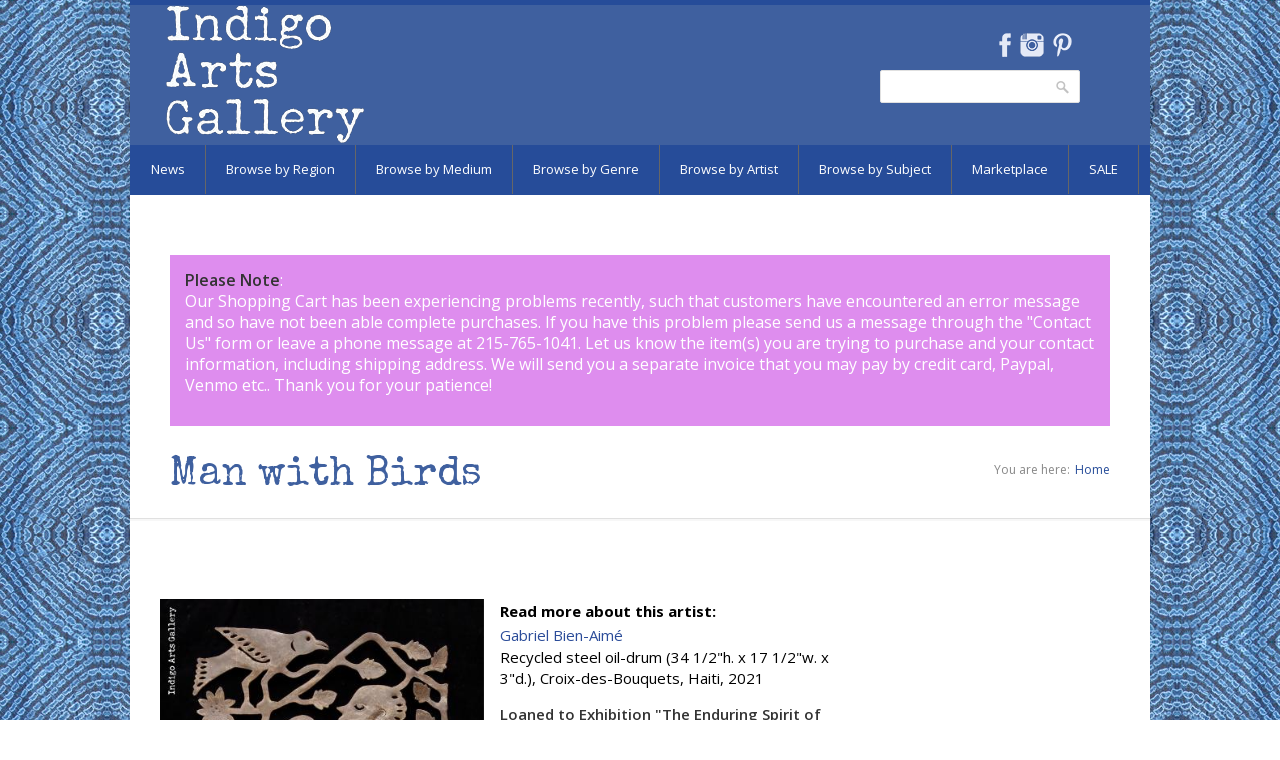

--- FILE ---
content_type: text/html; charset=utf-8
request_url: https://indigoarts.com/man-birds
body_size: 8166
content:
<!DOCTYPE html>

<!--[if IE 7 ]><html class="ie ie7" xmlns="http://www.w3.org/1999/xhtml" xml:lang="en" version="XHTML+RDFa 1.0" dir="ltr"
  xmlns:content="http://purl.org/rss/1.0/modules/content/"
  xmlns:dc="http://purl.org/dc/terms/"
  xmlns:foaf="http://xmlns.com/foaf/0.1/"
  xmlns:og="http://ogp.me/ns#"
  xmlns:rdfs="http://www.w3.org/2000/01/rdf-schema#"
  xmlns:sioc="http://rdfs.org/sioc/ns#"
  xmlns:sioct="http://rdfs.org/sioc/types#"
  xmlns:skos="http://www.w3.org/2004/02/skos/core#"
  xmlns:xsd="http://www.w3.org/2001/XMLSchema#"><![endif]-->
<!--[if IE 8 ]><html class="ie ie8" xmlns="http://www.w3.org/1999/xhtml" xml:lang="en" version="XHTML+RDFa 1.0" dir="ltr"
  xmlns:content="http://purl.org/rss/1.0/modules/content/"
  xmlns:dc="http://purl.org/dc/terms/"
  xmlns:foaf="http://xmlns.com/foaf/0.1/"
  xmlns:og="http://ogp.me/ns#"
  xmlns:rdfs="http://www.w3.org/2000/01/rdf-schema#"
  xmlns:sioc="http://rdfs.org/sioc/ns#"
  xmlns:sioct="http://rdfs.org/sioc/types#"
  xmlns:skos="http://www.w3.org/2004/02/skos/core#"
  xmlns:xsd="http://www.w3.org/2001/XMLSchema#"><![endif]-->
<!--[if (gte IE 9)|!(IE)]><!--><html xmlns="http://www.w3.org/1999/xhtml" xml:lang="en" version="XHTML+RDFa 1.0" dir="ltr"
  xmlns:content="http://purl.org/rss/1.0/modules/content/"
  xmlns:dc="http://purl.org/dc/terms/"
  xmlns:foaf="http://xmlns.com/foaf/0.1/"
  xmlns:og="http://ogp.me/ns#"
  xmlns:rdfs="http://www.w3.org/2000/01/rdf-schema#"
  xmlns:sioc="http://rdfs.org/sioc/ns#"
  xmlns:sioct="http://rdfs.org/sioc/types#"
  xmlns:skos="http://www.w3.org/2004/02/skos/core#"
  xmlns:xsd="http://www.w3.org/2001/XMLSchema#"><!--<![endif]-->

  <head profile="http://www.w3.org/1999/xhtml/vocab">
<link href='https://fonts.googleapis.com/css?family=Special+Elite' rel='stylesheet' type='text/css'>
<link href='https://fonts.googleapis.com/css?family=Open+Sans' rel='stylesheet' type='text/css'>
  <meta http-equiv="Content-Type" content="text/html; charset=utf-8" />
<meta name="Generator" content="Drupal 7 (http://drupal.org)" />
<link rel="canonical" href="https://indigoarts.com/man-birds" />
<link rel="canonical" href="/man-birds" />
<link rel="shortlink" href="/node/5786" />
<link rel="shortcut icon" href="https://indigoarts.com/sites/default/files/favicon_0.ico" type="image/vnd.microsoft.icon" />
<meta name="viewport" content="width=device-width, initial-scale=1" />
<meta name="keywords" content="Indigo, Indigo Arts, Indigo Arts Gallery, Indigo Arts Publications, Anthony Fisher Indigo Arts Cards, Folk Art, Ethnic Art, Ethnographic Art, Haitian Art, Haitian Painting, Vodou, Voodoo Flags, Haiti, Cuban Art, Mexican Art, Mexican Folk Art, Oaxaca, Oaxacan Art, African Art, Tribal Art, Outsider Art, Sculpture, Pottery, Ceramics, Jewelry, Clothing, Hand Made Clothing, Textiles, Indian Textiles, Ethnic Textiles, Ethnic Jewelry, Gerard Fortune, Alexandre Gregoire, Denis Smith, Serge Jolimeau, Gabriel Bien-Aime, Dieuseul Paul, Fernando Olivera, Rodolfo Morales, Dolores Porras, Enrique Flores">
		<meta name="description" content="Indigo is a  gallery of international Folk Art located in Philadelphia, PA.">  <title>Man with Birds | Indigo Arts</title>
  <link type="text/css" rel="stylesheet" href="https://indigoarts.com/sites/default/files/css/css_lQaZfjVpwP_oGNqdtWCSpJT1EMqXdMiU84ekLLxQnc4.css" media="all" />
<link type="text/css" rel="stylesheet" href="https://indigoarts.com/sites/default/files/css/css_jfHnCqw5nBTs5PjCs1DwbutKUhnBLIoIYdrWRX_2mUE.css" media="all" />
<link type="text/css" rel="stylesheet" href="https://indigoarts.com/sites/default/files/css/css_LUnWSM-ncKl20tHWIM9H4MTGa4MFIGq2wcVy2LLUx7I.css" media="all" />
<link type="text/css" rel="stylesheet" href="https://indigoarts.com/sites/default/files/css/css_47DEQpj8HBSa-_TImW-5JCeuQeRkm5NMpJWZG3hSuFU.css" media="all" />
      <style type="text/css">
    body{background: url('/sites/all/themes/nevia/images/bg/washi.png') scroll 0 0 repeat;}
  </style>
    <!--[if lt IE 9]>
	<script src="https://html5shim.googlecode.com/svn/trunk/html5.js"></script>
<![endif]-->
  <script type="text/javascript" src="https://indigoarts.com/sites/default/files/js/js_Pt6OpwTd6jcHLRIjrE-eSPLWMxWDkcyYrPTIrXDSON0.js"></script>
<script type="text/javascript" src="https://indigoarts.com/sites/default/files/js/js_onbE0n0cQY6KTDQtHO_E27UBymFC-RuqypZZ6Zxez-o.js"></script>
<script type="text/javascript" src="https://indigoarts.com/sites/default/files/js/js_gHk2gWJ_Qw_jU2qRiUmSl7d8oly1Cx7lQFrqcp3RXcI.js"></script>
<script type="text/javascript" src="https://indigoarts.com/sites/default/files/js/js_VFVCEI8vDG_uF1x6ZnJ1dlj1Lbhh21Hyf0wvJ9bUYIg.js"></script>
<script type="text/javascript" src="https://indigoarts.com/sites/default/files/js/js_huT3gcgqp2DgNz411e_JFuugRjv6wgOBYyLqkpCQTro.js"></script>
<script type="text/javascript">
<!--//--><![CDATA[//><!--
jQuery.extend(Drupal.settings, {"basePath":"\/","pathPrefix":"","setHasJsCookie":0,"ajaxPageState":{"theme":"nevia","theme_token":"m_x2ynSIxq3IIssMRuvOB3wrSUhVfHLT316R1yrCy50","js":{"sites\/all\/modules\/copyprevention\/copyprevention.js":1,"sites\/all\/modules\/jquery_update\/replace\/jquery\/1.12\/jquery.min.js":1,"misc\/jquery-extend-3.4.0.js":1,"misc\/jquery-html-prefilter-3.5.0-backport.js":1,"misc\/jquery.once.js":1,"misc\/drupal.js":1,"sites\/all\/modules\/jquery_update\/js\/jquery_browser.js":1,"misc\/form-single-submit.js":1,"sites\/all\/modules\/entityreference\/js\/entityreference.js":1,"sites\/all\/modules\/tabvn\/flexslider_format\/jquery.flexslider.js":1,"sites\/all\/modules\/uc_out_of_stock\/uc_out_of_stock.js":1,"sites\/all\/libraries\/superfish\/jquery.hoverIntent.minified.js":1,"sites\/all\/libraries\/superfish\/sfsmallscreen.js":1,"sites\/all\/libraries\/superfish\/supposition.js":1,"sites\/all\/libraries\/superfish\/superfish.js":1,"sites\/all\/libraries\/superfish\/supersubs.js":1,"sites\/all\/modules\/superfish\/superfish.js":1,"sites\/all\/themes\/nevia\/js\/jquery.modernizr.js":1,"sites\/all\/themes\/nevia\/js\/jquery.easing.1.3.js":1,"sites\/all\/themes\/nevia\/js\/jquery.jcarousel.js":1,"sites\/all\/themes\/nevia\/js\/nevia.js":1,"sites\/all\/themes\/nevia\/js\/custom.js":1},"css":{"modules\/system\/system.base.css":1,"modules\/system\/system.menus.css":1,"modules\/system\/system.messages.css":1,"modules\/system\/system.theme.css":1,"modules\/comment\/comment.css":1,"modules\/field\/theme\/field.css":1,"modules\/node\/node.css":1,"modules\/search\/search.css":1,"sites\/all\/modules\/uc_fedex\/uc_fedex.css":1,"sites\/all\/modules\/ubercart\/uc_order\/uc_order.css":1,"sites\/all\/modules\/ubercart\/uc_product\/uc_product.css":1,"sites\/all\/modules\/uc_simple_discount\/uc_simple_discount.css":1,"sites\/all\/modules\/ubercart\/uc_store\/uc_store.css":1,"modules\/user\/user.css":1,"sites\/all\/modules\/views\/css\/views.css":1,"sites\/all\/modules\/ctools\/css\/ctools.css":1,"sites\/all\/modules\/tagclouds\/tagclouds.css":1,"sites\/all\/modules\/uc_out_of_stock\/uc_out_of_stock.css":1,"sites\/all\/modules\/ds\/layouts\/ds_2col_fluid\/ds_2col_fluid.css":1,"sites\/all\/themes\/nevia\/css\/base.css":1,"sites\/all\/themes\/nevia\/css\/responsive.css":1,"sites\/all\/themes\/nevia\/css\/icons.css":1,"sites\/all\/themes\/nevia\/css\/style.css":1,"sites\/all\/themes\/nevia\/css\/colors\/blue.css":1,"sites\/all\/themes\/nevia\/css\/nevia.css":1,"public:\/\/color\/nevia_color_cache\/colors.css":1,"sites\/all\/libraries\/superfish\/css\/superfish.css":1,"sites\/all\/themes\/nevia\/system.messages.css":1,"sites\/all\/themes\/nevia\/system.menus.css":1,"sites\/all\/themes\/nevia\/system.theme.css":1}},"uc_out_of_stock":{"path":"\/uc_out_of_stock\/query","throbber":0,"instock":0,"msg":""},"better_exposed_filters":{"views":{"announcements":{"displays":{"block_1":{"filters":[]}}},"artists_at_taxonomy":{"displays":{"block_2":{"filters":[]},"block_3":{"filters":[]},"block_18":{"filters":[]}}},"exhibition_page":{"displays":{"block":{"filters":[]}}},"artist_at_object":{"displays":{"block":{"filters":[]}}},"artist_page":{"displays":{"block_1":{"filters":[]}}}}},"urlIsAjaxTrusted":{"\/man-birds":true},"copyprevention":{"body":[],"images":{"contextmenu":"contextmenu","transparentgif":"transparentgif"},"images_min_dimension":"150","transparentgif":"https:\/\/indigoarts.com\/sites\/all\/modules\/copyprevention\/transparent.gif"},"superfish":{"4":{"id":"4","sf":{"animation":{"opacity":"show","height":"show"},"speed":"\u0027fast\u0027","autoArrows":false,"dropShadows":false,"disableHI":false},"plugins":{"smallscreen":{"mode":"window_width","addSelected":false,"menuClasses":false,"hyperlinkClasses":false,"title":"Browse Menu"},"supposition":true,"bgiframe":false,"supersubs":{"minWidth":"12","maxWidth":"27","extraWidth":1}}}}});
//--><!]]>
</script>
</head>
<body class="html not-front not-logged-in one-sidebar sidebar-second page-node page-node- page-node-5786 node-type-unique-artworks uc-product-node" >
  <div id="skip-link">
    <a href="#main-content" class="element-invisible element-focusable">Skip to main content</a>
  </div>
    <!-- Wrapper / Start -->
<div id="wrapper">

  <!-- Header
  ================================================== -->
  <div id="top-line"></div>

  <!-- 960 Container -->
  <div class="container">

    <!-- Header -->
    <header id="header">

      <!-- Logo -->
      <div class="ten columns">

        <div id="logo">
                      <a href="/" title="Home" rel="home" id="logo">
              <img src="https://indigoarts.com/sites/default/files/indigologoinvert_0.png" alt="Home" />
            </a>
          
          
          <div class="clearfix"></div>
        </div>
      </div>


              <div class="six columns">
            <div class="region region-header">
    <div id="block-block-7" class="block block-block">

    
  <div class="content">
    <ul class="social-icons">
<li class="facebook"><a href="https://www.facebook.com/Indigo-Arts-Gallery-Gallery-Page-150258965015534" target="NEW">Facebook</a></li>
<li class="instagram"><a href="http://instagram.com/indigoartsgallery" target="NEW">Instagram</a></li>
<li class="pinterest"><a href="http://www.pinterest.com/indigofamily" target="NEW">Pinterest</a></li>
</ul>
  </div>
</div>
<div id="block-search-form" class="block block-search">

    
  <div class="content">
    <form action="/man-birds" method="post" id="search-block-form" accept-charset="UTF-8"><div><div class="container-inline">
      <h2 class="element-invisible">Search form</h2>
    <div class="form-item form-type-textfield form-item-search-block-form">
  <label class="element-invisible" for="edit-search-block-form--2">Search </label>
 <input title="Enter the terms you wish to search for." type="text" id="edit-search-block-form--2" name="search_block_form" value="" size="15" maxlength="128" class="form-text" />
</div>
<div class="form-actions form-wrapper" id="edit-actions--2"><input type="submit" id="edit-submit" name="op" value="Search" class="form-submit" /></div><input type="hidden" name="form_build_id" value="form-DxyBHc3gVpLg2bHzVaVXPmUGgcffHShWXvzoAvcQU-A" />
<input type="hidden" name="form_id" value="search_block_form" />
</div>
</div></form>  </div>
</div>
  </div>
        </div>
          </header>
    <!-- Header / End -->

    <div class="clearfix"></div>

  </div>
  <!-- 960 Container / End -->


      <!-- Navigation
    ================================================== -->
    <nav id="navigation" class="style-2">

      <div class="left-corner"></div>
      <div class="right-corner"></div>
        <div class="region region-main-menu">
    <div id="block-superfish-4" class="block block-superfish">

    
  <div class="content">
    <ul id="superfish-4" class="menu sf-menu sf-menu-browse-menu sf-horizontal sf-style-none sf-total-items-8 sf-parent-items-7 sf-single-items-1"><li id="menu-2267-4" class="first odd sf-item-1 sf-depth-1 sf-total-children-4 sf-parent-children-0 sf-single-children-4 menuparent"><a href="/news" class="sf-depth-1 menuparent">News</a><ul><li id="menu-2275-4" class="first odd sf-item-1 sf-depth-2 sf-no-children"><a href="/news/current-exhibition" class="sf-depth-2">Current Exhibition</a></li><li id="menu-2268-4" class="middle even sf-item-2 sf-depth-2 sf-no-children"><a href="/news/past-exhibitions" class="sf-depth-2">Past Exhibitions</a></li><li id="menu-2269-4" class="middle odd sf-item-3 sf-depth-2 sf-no-children"><a href="/news-blog-2" title="" class="sf-depth-2">News</a></li><li id="menu-2282-4" class="last even sf-item-4 sf-depth-2 sf-no-children"><a href="/news/just-arrived" title="" class="sf-depth-2">Just Arrived</a></li></ul></li><li id="menu-2376-4" class="middle even sf-item-2 sf-depth-1 sf-total-children-6 sf-parent-children-0 sf-single-children-6 menuparent"><a href="/browse-by-region" class="sf-depth-1 menuparent">Browse by Region</a><ul><li id="menu-2002-4" class="first odd sf-item-1 sf-depth-2 sf-no-children"><a href="/region/africa" title="" class="sf-depth-2">Africa</a></li><li id="menu-2003-4" class="middle even sf-item-2 sf-depth-2 sf-no-children"><a href="/region/asia-pacific" title="" class="sf-depth-2">Asia and Pacific</a></li><li id="menu-2004-4" class="middle odd sf-item-3 sf-depth-2 sf-no-children"><a href="/region/caribbean" title="" class="sf-depth-2">the Caribbean</a></li><li id="menu-2005-4" class="middle even sf-item-4 sf-depth-2 sf-no-children"><a href="/region/central-america-and-mexico" title="" class="sf-depth-2">Central America and Mexico</a></li><li id="menu-2006-4" class="middle odd sf-item-5 sf-depth-2 sf-no-children"><a href="/region/north-america" title="" class="sf-depth-2">North America</a></li><li id="menu-2007-4" class="last even sf-item-6 sf-depth-2 sf-no-children"><a href="/region/south-america" title="" class="sf-depth-2">South America</a></li></ul></li><li id="menu-2381-4" class="middle odd sf-item-3 sf-depth-1 sf-total-children-7 sf-parent-children-0 sf-single-children-7 menuparent"><a href="/browse-by-medium" class="sf-depth-1 menuparent">Browse by Medium</a><ul><li id="menu-2382-4" class="first odd sf-item-1 sf-depth-2 sf-no-children"><a href="/medium/baskets-and-ceramics" title="" class="sf-depth-2">Baskets and Ceramics</a></li><li id="menu-2385-4" class="middle even sf-item-2 sf-depth-2 sf-no-children"><a href="/medium/masks" title="" class="sf-depth-2">Masks</a></li><li id="menu-2383-4" class="middle odd sf-item-3 sf-depth-2 sf-no-children"><a href="/medium/painting" title="" class="sf-depth-2">Painting</a></li><li id="menu-2387-4" class="middle even sf-item-4 sf-depth-2 sf-no-children"><a href="/medium/prints-and-works-paper" title="" class="sf-depth-2">Prints and Works on Paper</a></li><li id="menu-2384-4" class="middle odd sf-item-5 sf-depth-2 sf-no-children"><a href="/medium/sculpture" title="" class="sf-depth-2">Sculpture</a></li><li id="menu-2386-4" class="middle even sf-item-6 sf-depth-2 sf-no-children"><a href="/medium/textiles" title="" class="sf-depth-2">Textiles</a></li><li id="menu-5256-4" class="last odd sf-item-7 sf-depth-2 sf-no-children"><a href="/medium/beadwork" title="" class="sf-depth-2">Beadwork</a></li></ul></li><li id="menu-2378-4" class="middle even sf-item-4 sf-depth-1 sf-total-children-6 sf-parent-children-0 sf-single-children-6 menuparent"><a href="/browse-by-genre-3" class="sf-depth-1 menuparent">Browse by Genre</a><ul><li id="menu-1992-4" class="first odd sf-item-1 sf-depth-2 sf-no-children"><a href="/genre/folk-and-intuitive-art" title="" class="sf-depth-2">Folk and Intuitive Art</a></li><li id="menu-1990-4" class="middle even sf-item-2 sf-depth-2 sf-no-children"><a href="/genre/functional-art" title="" class="sf-depth-2">Functional Art</a></li><li id="menu-1993-4" class="middle odd sf-item-3 sf-depth-2 sf-no-children"><a href="/genre/sacred-art" title="" class="sf-depth-2">Sacred Art</a></li><li id="menu-1991-4" class="middle even sf-item-4 sf-depth-2 sf-no-children"><a href="/genre/tribal-art" title="" class="sf-depth-2">Tribal Art</a></li><li id="menu-1994-4" class="middle odd sf-item-5 sf-depth-2 sf-no-children"><a href="/genre/fine-art" title="" class="sf-depth-2">Fine Art</a></li><li id="menu-2200-4" class="last even sf-item-6 sf-depth-2 sf-no-children"><a href="/genre/recycled-art" title="" class="sf-depth-2">Recycled Art</a></li></ul></li><li id="menu-2380-4" class="middle odd sf-item-5 sf-depth-1 sf-no-children"><a href="/browse-by-artist" class="sf-depth-1">Browse by Artist</a></li><li id="menu-2379-4" class="middle even sf-item-6 sf-depth-1 sf-total-children-6 sf-parent-children-0 sf-single-children-6 menuparent"><a href="/browse-by-subject-2" title="" class="sf-depth-1 menuparent">Browse by Subject</a><ul><li id="menu-2008-4" class="first odd sf-item-1 sf-depth-2 sf-no-children"><a href="/tags/angels" title="" class="sf-depth-2">Angels</a></li><li id="menu-2011-4" class="middle even sf-item-2 sf-depth-2 sf-no-children"><a href="/tags/animals" title="" class="sf-depth-2">Animals</a></li><li id="menu-2009-4" class="middle odd sf-item-3 sf-depth-2 sf-no-children"><a href="/tags/devils" title="" class="sf-depth-2">Devils</a></li><li id="menu-2012-4" class="middle even sf-item-4 sf-depth-2 sf-no-children"><a href="/tags/love-hearts" title="" class="sf-depth-2">Hearts and Love</a></li><li id="menu-2010-4" class="middle odd sf-item-5 sf-depth-2 sf-no-children"><a href="/tags/mermaids" title="" class="sf-depth-2">Mermaids</a></li><li id="menu-2013-4" class="last even sf-item-6 sf-depth-2 sf-no-children"><a href="/tags/day-dead-skeletons" title="" class="sf-depth-2">Skeletons</a></li></ul></li><li id="menu-1989-4" class="middle odd sf-item-7 sf-depth-1 sf-total-children-8 sf-parent-children-0 sf-single-children-8 menuparent"><a href="/genre/indigo-marketplace" title="" class="sf-depth-1 menuparent">Marketplace</a><ul><li id="menu-2390-4" class="first odd sf-item-1 sf-depth-2 sf-no-children"><a href="/marketplace/gifts-under-250" class="sf-depth-2">Gifts $100-$250</a></li><li id="menu-2392-4" class="middle even sf-item-2 sf-depth-2 sf-no-children"><a href="/marketplace/gifts-under-100" class="sf-depth-2">Gifts under $100</a></li><li id="menu-2098-4" class="middle odd sf-item-3 sf-depth-2 sf-no-children"><a href="/marketplace/books" class="sf-depth-2">Books</a></li><li id="menu-2276-4" class="middle even sf-item-4 sf-depth-2 sf-no-children"><a href="/marketplace/home-decor" title="" class="sf-depth-2">Home</a></li><li id="menu-2197-4" class="middle odd sf-item-5 sf-depth-2 sf-no-children"><a href="/marketplace/notecards2" title="" class="sf-depth-2">Notecards</a></li><li id="menu-2196-4" class="middle even sf-item-6 sf-depth-2 sf-no-children"><a href="/marketplace/postcards2" title="" class="sf-depth-2">Postcards</a></li><li id="menu-2101-4" class="middle odd sf-item-7 sf-depth-2 sf-no-children"><a href="/marketplace/ornaments" title="" class="sf-depth-2">Ornaments</a></li><li id="menu-2198-4" class="last even sf-item-8 sf-depth-2 sf-no-children"><a href="/marketplace/toys-dolls" class="sf-depth-2">Toys and Dolls</a></li></ul></li><li id="menu-4022-4" class="last even sf-item-8 sf-depth-1 sf-total-children-5 sf-parent-children-0 sf-single-children-5 menuparent"><a href="/sale" title="" class="sf-depth-1 menuparent">SALE</a><ul><li id="menu-5327-4" class="first odd sf-item-1 sf-depth-2 sf-no-children"><a href="/sale/10-percent" title="" class="sf-depth-2">10% off</a></li><li id="menu-5326-4" class="middle even sf-item-2 sf-depth-2 sf-no-children"><a href="/sale/20-percent" title="" class="sf-depth-2">20% off</a></li><li id="menu-5325-4" class="middle odd sf-item-3 sf-depth-2 sf-no-children"><a href="/sale/25-percent" title="" class="sf-depth-2">25% off</a></li><li id="menu-5324-4" class="middle even sf-item-4 sf-depth-2 sf-no-children"><a href="/sale/30-percent" title="" class="sf-depth-2">30% off</a></li><li id="menu-5323-4" class="last odd sf-item-5 sf-depth-2 sf-no-children"><a href="/sale/40-percent" title="" class="sf-depth-2">40% off</a></li></ul></li></ul>  </div>
</div>
  </div>
    </nav>
    <div class="clearfix"></div>
  

  <!-- Content
  ================================================== -->
  <div id="content">
    
          <div class="container">
        <div class="sixteen columns">
          <div id="highlighted">
              <div class="region region-highlighted">
    <div id="block-views-announcements-block-1" class="block block-views">

    
  <div class="content">
    <div class="view view-announcements view-id-announcements view-display-id-block_1 view-dom-id-6901c3eea5f845a9fb2a6d8ec9f7e939">
        
  
  
      <div class="view-content">
        <div class="views-row views-row-1 views-row-odd views-row-first views-row-last">
      
  <div class="views-field views-field-body">        <div class="field-content"><p><strong>Please Note</strong>:<br />Our Shopping Cart has been experiencing&nbsp;problems recently, such that customers have encountered an error message and so have not been able complete purchases. If you have this problem please send us a message through the &quot;<a href="https://indigoarts.com/inquiry-form">Contact Us</a>&quot; form or leave a phone message at&nbsp;215-765-1041<a href="http://gallery@indigoarts.com">.</a> Let us know the item(s) you are trying to purchase and your contact information, including shipping address. We will send you a separate invoice that you may pay by credit card, Paypal, Venmo etc.. Thank you for your patience!</p>
</div>  </div>  </div>
    </div>
  
  
  
  
  
  
</div>  </div>
</div>
  </div>
          </div>
        </div>
      </div>
    

                  <!-- 960 Container -->
        <div class="container floated">
          <div class="sixteen floated page-title">

            <h2>Man with Birds</h2>


                          <nav id="breadcrumbs">

                <ul><li>You are here:</li><li><a href="/">Home</a></li></ul>              </nav>
            
          </div>
        </div>
        <!-- 960 Container / End -->
          
    


    <!-- 960 Container -->
    <div class="container floated">

	      	 
      <!-- Page Content -->
      <div class="twelve columns">
        <section class="page-content">
          

          <a id="main-content"></a>
                     
          <div class="tabs"></div>                                <div class="region region-content">
    <div id="block-system-main" class="block block-system">

    
  <div class="content">
    <div  about="/man-birds" typeof="sioc:Item foaf:Document" class="ds-2col-fluid node node-unique-artworks node-unique-artworks view-mode-full clearfix">

  
      <div class="group-left">
      <div class="field field-name-uc-product-image field-type-image field-label-hidden"><div class="field-items"><div class="field-item even"><a href="https://indigoarts.com/sites/default/files/styles/original_with_watermark/public/bien-aime_man-birds.jpg?itok=4ktXLdsz"><img typeof="foaf:Image" src="https://indigoarts.com/sites/default/files/styles/medium_sidespace/public/bien-aime_man-birds.jpg?itok=ZlZnISTf" width="420" height="748" alt="Man with Birds" /></a></div></div></div><div class="field field-name-field-details field-type-image field-label-above"><div class="field-label">Details:&nbsp;</div><div class="field-items"><div class="field-item even"><a href="https://indigoarts.com/sites/default/files/styles/original_with_watermark/public/bien-aime_man-birds_det1.jpg?itok=XwrqDdtP"><img typeof="foaf:Image" src="https://indigoarts.com/sites/default/files/styles/medium_sidespace/public/bien-aime_man-birds_det1.jpg?itok=uAdg_zMv" width="420" height="286" alt="Man with Birds" title="Man with Birds" /></a></div><div class="field-item odd"><a href="https://indigoarts.com/sites/default/files/styles/original_with_watermark/public/bien-aime_man-birds_sig.jpg?itok=ZlTph7qP"><img typeof="foaf:Image" src="https://indigoarts.com/sites/default/files/styles/medium_sidespace/public/bien-aime_man-birds_sig.jpg?itok=F21eoeSQ" width="420" height="496" alt="Man with Birds" title="Man with Birds" /></a></div></div></div>    </div>
  
      <div class="group-right">
      <div class="field field-name-field-artists-included field-type-entityreference field-label-inline clearfix"><div class="field-label">Read more about this artist:&nbsp;</div><div class="field-items"><div class="field-item even"><a href="/artists/gabriel-bien-aim">Gabriel Bien-Aimé</a></div></div></div><div class="field field-name-body field-type-text-with-summary field-label-hidden"><div class="field-items"><div class="field-item even" property="content:encoded"><p>Recycled steel oil-drum (34 1/2&quot;h. x 17&nbsp;1/2&quot;w. x 3&quot;d.), Croix-des-Bouquets, Haiti, 2021</p>
<p><meta charset="UTF-8" /><strong>Loaned to Exhibition &quot;The Enduring Spirit of Haitian Metal Sculpture&quot; at SFO Museum. &nbsp;August, 2023 - November, 2024</strong></p>
</div></div></div><div class="field field-name-field-region field-type-taxonomy-term-reference field-label-inline clearfix"><div class="field-label">Country:&nbsp;</div><div class="field-items"><div class="field-item even"><a href="/region/haiti" typeof="skos:Concept" property="rdfs:label skos:prefLabel" datatype="">Haiti</a></div></div></div><div  class="product-info model"><span class="product-info-label">SKU:</span> <span class="product-info-value">GBA-2119</span></div><div class="field field-name-field-product-status field-type-list-text field-label-hidden"><div class="field-items"><div class="field-item even">Sold</div></div></div><div class="field field-name-field-price-for-display field-type-text field-label-hidden"><div class="field-items"><div class="field-item even"><p>$650</p>
</div></div></div><div class="add-to-cart"><form action="/man-birds" method="post" id="uc-product-add-to-cart-form-5786" accept-charset="UTF-8"><div><input type="hidden" name="qty" value="1" />
<input type="hidden" name="form_build_id" value="form--fREoldwTov94OS5nK0-yHvjLT4HxDJ5-V5YpZYlmkI" />
<input type="hidden" name="form_id" value="uc_product_add_to_cart_form_5786" />
<div class="form-actions form-wrapper" id="edit-actions"><input class="node-add-to-cart form-submit" type="submit" id="edit-submit-5786" name="op" value="Add to cart" /></div></div></form></div>    </div>
  
</div>

  </div>
</div>
  </div>
                  </section>
      </div>
      <!-- Page Content / End -->

      

              <div id="sidebar-second" class="four columns">
          <aside class="sidebar">
            <div class="section">
                <div class="region region-sidebar-second">
    <div id="block-block-10" class="block block-block">

    
  <div class="content">
    <div id="google_translate_element"></div><script type="text/javascript">
function googleTranslateElementInit() {
  new google.translate.TranslateElement({pageLanguage: 'en'}, 'google_translate_element');
}
</script><script type="text/javascript" src="//translate.google.com/translate_a/element.js?cb=googleTranslateElementInit"></script>  </div>
</div>
  </div>
            </div>
          </aside>
        </div>
      
      <div class="clearfix"></div>

    </div>
    <!-- 960 Container / End -->



    <br clear="left">
    <br clear="left">
    
  </div>
  <!-- Content / End -->

</div>
<!-- Wrapper / End -->


<!-- Footer
================================================== -->

  <!-- Footer / Start -->
  <footer id="footer">
    <!-- 960 Container -->
    <div class="container">

              <div class="four columns">
            <div class="region region-footer-first">
    <div id="block-block-6" class="block block-block">

    <h2>About Indigo Arts</h2>
  
  <div class="content">
    <p>Indigo Arts Gallery showcases the finest international folk and contemporary art. Regular exhibitions feature Haitian paintings, sculpture and vodou flags, Mexican prints and paintings, Nicaraguan "primitivista" paintings, Cuban self-taught artists, Indian folk paintings, West African barbershop signboards and African and Oceanic sculpture.</p>
<p><a href="/about-indigo-arts" rel="nofollow">ABOUT INDIGO ARTS</a></p>
<p><a href="/gallery-services" rel="nofollow">GALLERY SERVICES</a></p>
<p><a href="/collections" rel="nofollow">COLLECTIONS</a></p>
<p><a href="/customer-comments" rel="nofollow">CUSTOMER COMMENTS</a></p>
  </div>
</div>
  </div>
        </div>
      
              <div class="four columns">
            <div class="region region-footer-second">
    <div id="block-block-3" class="block block-block">

    <h2>Contact &amp; Visit</h2>
  
  <div class="content">
    <p>Indigo Arts Gallery<br />
Crane Arts Building, Suite 408<br />
1400 N. American St.<br />
Philadelphia, PA 19122<br />
Telephone number: 215-765-1041<br />
Email: <a href="/inquiry-form">CONTACT US</a><br />
&nbsp;</p>
<p><a class="button white" href="/privacy-policy">Privacy Policy</a></p>
  </div>
</div>
<div id="block-block-4" class="block block-block">

    <h2>Hours</h2>
  
  <div class="content">
    <p>By appointment or by chance.</p>
  </div>
</div>
  </div>
        </div>
      
              <div class="four columns">
            <div class="region region-footer-third">
    <div id="block-block-8" class="block block-block">

    <h2>INSTAGRAM</h2>
  
  <div class="content">
    <!-- LightWidget WIDGET --><script src="https://cdn.lightwidget.com/widgets/lightwidget.js"></script><p>
<iframe allowtransparency="true" class="lightwidget-widget" scrolling="no" src="https://cdn.lightwidget.com/widgets/04af72695ced5afd8040cd08cb5601fc.html" style="width:100%;border:0;overflow:hidden;"></iframe></p>
  </div>
</div>
  </div>
        </div>
      

              <div class="four columns">
            <div class="region region-footer-fourth">
    <div id="block-block-5" class="block block-block">

    <h2>Map &amp; Directions</h2>
  
  <div class="content">
    <p><iframe frameborder="0" height="200" src="https://www.google.com/maps/embed?pb=!1m18!1m12!1m3!1d3057.5752793707043!2d-75.1404914!3d39.97324760000001!2m3!1f0!2f0!3f0!3m2!1i1024!2i768!4f13.1!3m3!1m2!1s0x89c6c86dafcb0cfb%3A0xf8105e502b1ac2f2!2s1400+N+American+St%2C+Philadelphia%2C+PA+19122!5e0!3m2!1sen!2sus!4v1432648133388" style="border:0" width="200"></iframe></p>
<p>HOURS BY APPOINTMENT OR BY CHANCE</p>
  </div>
</div>
  </div>
        </div>
      

    </div>
    <!-- 960 Container / End -->

  </footer>
  <!-- Footer / End -->


<!-- Footer Bottom / Start  -->
<footer id="footer-bottom">

  <!-- 960 Container -->
  <div class="container">
    <div class="sixteen columns">
        <div class="region region-footer">
    <div id="block-block-9" class="block block-block">

    
  <div class="content">
    <p><a href="/home" rel="nofollow">All photographs and text Copyright Indigo Arts Gallery, LLC., 1998-2023. Use without permission prohibited.</a> <a href="http://oculeum.com" rel="nofollow">Web hosting and development: Oculeum, LLC</a></p>
  </div>
</div>
  </div>
    </div>
  </div>
  <!-- 960 Container / End -->

</footer>
<!-- Footer Bottom / End -->  <script type="text/javascript" src="https://indigoarts.com/sites/default/files/js/js_pd0FglZaH7laLogzU32VpTt4HY0cW9blseRaXX5P0aw.js"></script>
</body>
</html>
